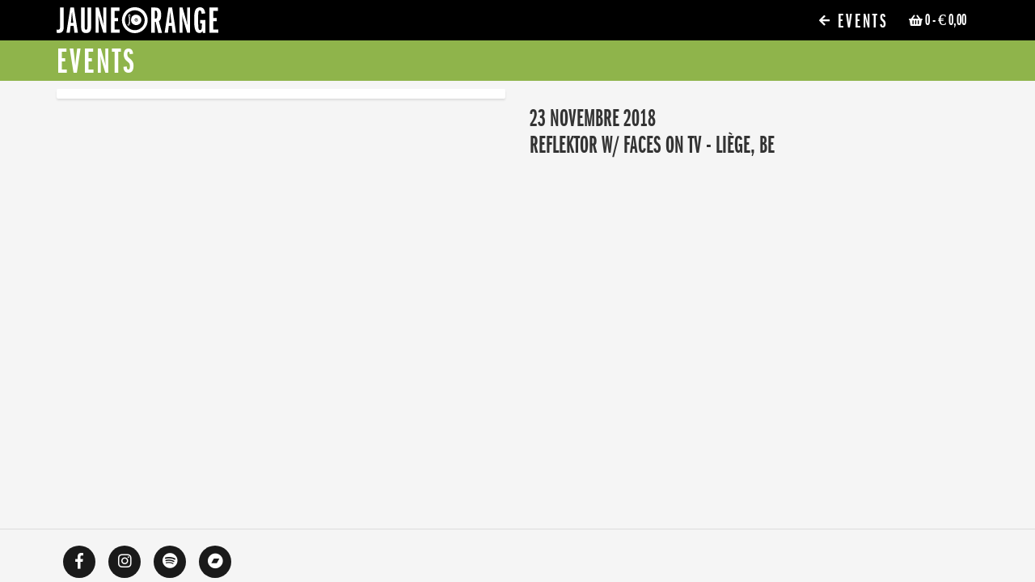

--- FILE ---
content_type: application/javascript
request_url: https://jauneorange.be/wp-content/themes/jauneorange/js/aos-init.js?ver=1.0.0
body_size: -2
content:
AOS.init({
   once: true
})
$(window).on('load', function () {
    AOS.refresh();
});